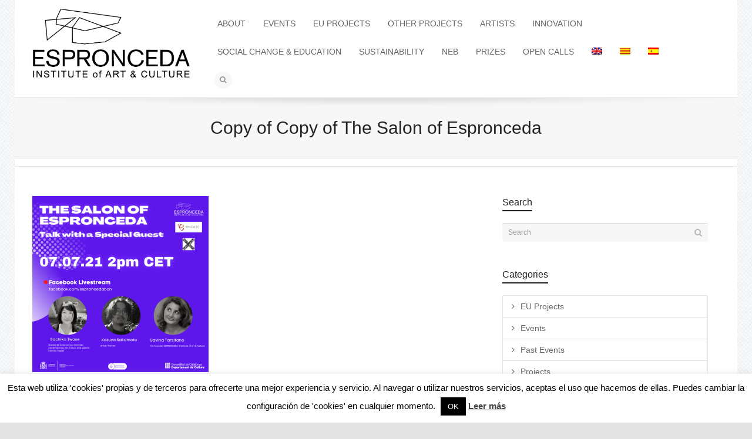

--- FILE ---
content_type: text/css
request_url: https://www.espronceda.net/wp-content/themes/flexform-child/style.css
body_size: 1846
content:
/* LICENSE & DETAILS
   ==================================================

	Theme Name: Flexform Child Theme
	Theme URI: http://flexform.swiftideas.net
	Description: A Retina Responsive Multi-Purpose WordPress Theme - Designed & Developed by Swift Ideas ( www.swiftideas.net )
	License: GNU General Public License version 3.0
	License URI: http://www.gnu.org/licenses/gpl-3.0.html
	Template: flexform
	Version: 1.0
	Author: Coen Voskuilen
	Author URI: www.multimarketing.es

	All files, unless otherwise stated, are released under the GNU General Public License
	version 3.0 (http://www.gnu.org/licenses/gpl-3.0.html)

   ==================================================
*/

/* --------------------------------------------
	FLEXFORM CSS IMPORT
-------------------------------------------- */

@import url("../flexform/style.css");


/* --------------------------------------------
	CHILD THEME CSS
-------------------------------------------- */

figure.media-wrap img {
    display: block;
    height: auto !important;
    margin: 0 auto;
    width: 50%;
}


.parent.aux-subscribe > a {
    color: #308e30 !important;
    font-size: 1.25em;
    font-weight: bold;
}
.parent.aux-subscribe > a:after {
    content: " to our newsletter" !important;
}

/*.button#mc_embed_signup {
	background-color: #719f5a !important;
}*/

.locationwdgt {
    float: left;
    width: 285px;
}

#footer {
    background: rgba(0, 0, 0, 0) -moz-linear-gradient(center top , #cccccc, #cccccc) repeat scroll 0 0;
    border-top-color: #cccccc;
}


#footer h5, .sbi_header_text h3 {
    border-bottom: 2px solid #222222 !important;
    display: inline-block;
    font-weight: normal;
    margin-bottom: 20px;
    padding-bottom: 3px;
    text-transform: uppercase;
    color: #222222 !important;
}

#sb_instagram .sbi_header_text {
    padding-top: 0 !important;
    }

#footer a:not(.sf-button) {
    color: #222 !important;
}

#sb_instagram .sbi_follow_btn a {
    background: #fff none repeat scroll 0 0 !important;
}

.eventcenter {
    margin: auto;
    width: 60%;
}

.aio-info {
    width: 100% !important;
}

#snippet-box {
    width: 100% !important;
}

#footer, #footer h5, #footer p {
    color: #222 !important;
}

#sb_instagram #sbi_load .sbi_load_btn, #sb_instagram .sbi_follow_btn a {
    background: #fff none repeat scroll 0 0;
}

.facebooklikebox {
    background: #f6f7f8 none repeat scroll 0 0;
    text-align: center;
}

.teammember {
    padding-bottom: 2em;
}

.txtteammember h4 {
    font-size: 1.1em;
}

.txtteammember h2 {
    font-size: 2.2em;
}

.teammember img {
    float: left;
    margin-right: 1.5em;
}

.youtubevideos {
    margin: auto;
    max-width: 900px;
}


/** MailChimp Styles **/
#mc_embed_signup{ background: #fff; clear: left; font: 14px Helvetica, Arial, sans-serif; text-align: center; width: 350px; margin: 0 auto; }

/* MailChimp Form Embed Code - Slim - 08/17/2011 */
#mc_embed_signup form {display: block; position: relative; text-align: left; padding: 10px 0 10px 3%; }
#mc_embed_signup h2 {font-weight: bold; padding: 0; margin: 15px 0; font-size: 1.4em; }

#mc_embed_signup input { border: 1px solid #ababab; -webkit-appearance: none; }
#mc_embed_signup input[type=checkbox]{ -webkit-appearance: checkbox; }
#mc_embed_signup input[type=radio]{ -webkit-appearance: radio; }
#mc_embed_signup input:focus { border-color: #799877; }

#mc_embed_signup .button {
  display: block;
  position: relative;
  background-color: #719f5a !important;
  padding: 0;
  margin: 0 auto;
  border: 0 none;
  border-bottom: #719f5a 3px solid;
  border-radius: 6px;
  color: #fff; 
  cursor: pointer;
  font-size: 14px;
  width: 140px;
  height: 36px;
  line-height: 36px;
  font-weight: bold;
  text-align: center;
  text-decoration: none;
  vertical-align: top;
}
#mc_embed_signup .button:hover { background-color: #9cc183; border-bottom-color: #7fac69; }
#mc_embed_signup .button:active { top: 2px; border-bottom-width: 1px; }

#mc_embed_signup .small-meta { font-size: 11px; }

#mc_embed_signup .nowrap { white-space: nowrap; }     
#mc_embed_signup .clear { clear: none; display: inline; }

#mc_embed_signup label { display: block; font-size: 13px; text-transform: uppercase; padding-bottom: 7px; color: #616161; font-weight: bold; }
#mc_embed_signup input.email {
  display: block;
  padding: 8px 4px;
  margin: 0 4% 10px 0;
  text-indent: 5px;
  color: #818181;
  font-size: 1.0em;
  background: #f3f3f3;
  font-weight: bold;
  width: 100%;
  -webkit-transition: all 0.2s linear;
  -moz-transition: all 0.2s linear;
  transition: all 0.2s linear;
  -webkit-border-radius: 4px;
  -moz-border-radius: 4px;
  border-radius: 4px;
}
#mc_embed_signup input.email:focus { 
  color: #666;
  background: #f3f3f3;
  -webkit-box-shadow: 0 0 12px #80cf7b;
  -moz-box-shadow: #80cf7b;
  box-shadow: #80cf7b;
}

#mc_embed_signup div#mce-responses { float: left; top: -1.4em; padding: 0em .5em 0em .5em; overflow: hidden; width: 90%; margin: 0 5%; clear: both; }
#mc_embed_signup div.response { margin: 1em 0; padding: 1em .5em .5em 0; font-weight: bold; float: left; top: -1.5em; z-index: 1; width: 80%; }

#mc_embed_signup #mce-error-response { display: none; }
#mc_embed_signup #mce-success-response { color: #529214; display: none; }
#mc_embed_signup label.error {display: block; float: none; width: auto; margin-left: 1.05em; text-align: left; padding: .5em 0; }

.reducepostwidth .body-text.clearfix {
    margin: auto;
    width: 60%;
}

.reducepostwidth .gallery .gallery-item {
    display: table-cell;
    float: left;
    margin: 14px;
    width: 21% !important;
}











/****** Facebook Feed Plugin ******/


.fts-jal-fb-header{
    display: none;
}

.fts-fb-location-wrap {
    display: none;
}

.fts-jal-fb-message {
    float: left;
    width: 42%;
    padding-left: 5%;
    max-height: 250px;
    overflow: overlay;
}

.fts-fb-large-photo {
    margin-top: 0;
    width: 50%;
    float: right;
}


.fts-jal-fb-picture img {
    width: 50% !important;
}

.fts-powered-by-text {
    display: none !important;
}